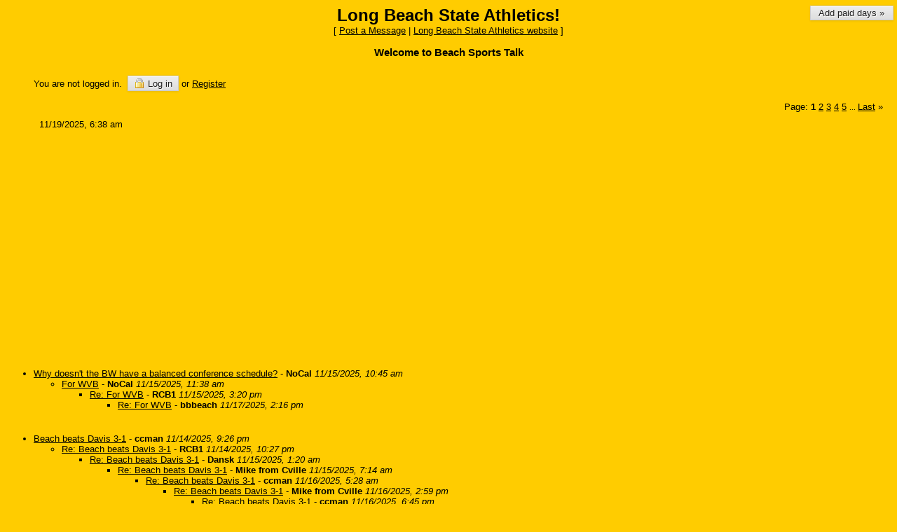

--- FILE ---
content_type: text/html
request_url: https://members4.boardhost.com/49erSports/index.html?1713074271
body_size: 58670
content:
<!DOCTYPE html>
<html lang="en"><head><title>Long Beach State Athletics!</title>
<meta http-equiv="Content-Type" content="text/html; charset=iso-8859-1" />
<link rel="stylesheet" href="/49erSports/style.css" type="text/css" media="all" /><script src="https://js.boardhost.com/jquery-1.11.3.min.js"></script><link rel="stylesheet" media="all" type="text/css" href="https://js.boardhost.com/jquery-impromptu.min.css"><script src="https://js.boardhost.com/jquery-impromptu.min.js"></script><link rel="stylesheet" href="/tooltipster.css" type="text/css" media="all" /><style>.tooltipster-shadow { border-radius: 5px; box-shadow: 0px 0px 14px rgba(0,0,0,0.3); color: #2c2c2c; background: #ffcc00;} .tooltipster-shadow .tooltipster-content { padding: 0px 0px; }</style><script type="text/javascript" language="javascript" src="https://js.boardhost.com/jquery.tooltipster.min.js"></script>
<script type="text/javascript" language="javascript" src="https://js.boardhost.com/quicktags.js"></script><script>$(document).ready(function() { $('.tooltip').tooltipster({ contentAsHTML: true, position:'bottom', offsetY:'-3', offsetX: '40', interactive:true, onlyOne:true, hideOnClick:true, trigger:'click', delay:'100', theme: 'tooltipster-shadow' }); });</script>








<link rel="alternate" type="application/rss+xml" title="Message Board RSS" href="rss">
<script async src="https://fundingchoicesmessages.google.com/i/pub-9639136181134974?ers=1" nonce="2V13zYMQiVlOHw16plSLwA"></script><script nonce="2V13zYMQiVlOHw16plSLwA">(function() {function signalGooglefcPresent() {if (!window.frames['googlefcPresent']) {if (document.body) {const iframe = document.createElement('iframe'); iframe.style = 'width: 0; height: 0; border: none; z-index: -1000; left: -1000px; top: -1000px;'; iframe.style.display = 'none'; iframe.name = 'googlefcPresent'; document.body.appendChild(iframe);} else {setTimeout(signalGooglefcPresent, 0);}}}signalGooglefcPresent();})();</script>
</head>
<body bgcolor="#ffcc00" text="#000000" link="#000000" alink="#000066" vlink="#000066" onload="">
<div style="position:absolute;width:99%;" align=right><font face="verdana, arial" size="-2" color="#000000"><a href="https://tools.boardhost.com/subscriptions/board-payment.cgi?2500&amp;49erSports" target=_top><button onclick="window.location.href='https://tools.boardhost.com/subscriptions/board-payment.cgi?2500&amp;49erSports'" formtarget=_top>&nbsp;Add paid days &raquo;&nbsp;</button></a></font></div>
<font face="verdana, arial" size="2">
<b><center><font face="verdana, arial" color="000000" size="5">Long Beach State Athletics!</font></b><br>
<font face="verdana, arial" size="2">[ <a href="#post_message" role="button">Post a Message</a> | <a href="http://www.longbeachstate.com/">Long Beach State Athletics website</a> ]</center>
<p>
<center> </h1><h3>Welcome to Beach Sports Talk</h3>
</center>
</center></center></center></center>

<table border="0" cellpadding=0 cellspacing=0 width=100% role="presentation"><tr><td><font face="verdana, arial" size="2" color="#000000">
<table border=0 cellpadding=5 cellspacing=0 width=90% id=logininfo style="padding-top:5px;margin-left:35px;"><tr><td align=left><font face="verdana, arial" size="2" color="#000000">
You are not logged in.&nbsp;&nbsp;<a href="https://secure.boardhost.com/mb/login/49erSports"><button style=""><img src=https://images.boardhost.com/icon_padlock2.gif align=absbottom style="margin-right:4px;">Log in</button></a> or <a href="https://secure.boardhost.com/mb/login/49erSports?register"><font color="#000000"><u>Register</u></font></a></center></td></tr></table></td></tr></table><font face="verdana, arial" size="2" color="#000000"><table border=0 cellpadding=0 cellspacing=0 width=100% id=linkstable role="presentation"><tr><td width=40><img src=https://images.boardhost.com/invisible.gif width=40 height=1></td><td align=right width=100% valign=bottom><font face="verdana, arial" size="2" color="#000000"><table border=0 cellspacing=0 cellpadding=0 style="margin-top:10px;" role="presentation"><tr><td valign=bottom><font face="verdana, arial" size="2" color="#000000">Page:&nbsp;</font></td><td><nobr><font face="verdana, arial" size="2" color="#000000"><b>1</b> <a href="index-2.html"><font color="#000000"><u>2</u></font></a> <a href="index-3.html"><font color="#000000"><u>3</u></font></a> <a href="index-4.html"><font color="#000000"><u>4</u></font></a> <a href="index-5.html"><font color="#000000"><u>5</u></font></a> <font size=-2> ... </font><a href="index-11.html"><font color="#000000"><u>Last</u></font></a> <a href="index-2.html" style="text-decoration:none;" title="Next Page"><font color="#000000">&raquo;</font></a> &nbsp;&nbsp;</nobr></td></tr></table></font></td></tr></table>

<ul style="margin-top:0px;">
<table border=0 cellpadding=0 cellspacing=0 width=100% style="margin-bottom:5px;margin-top:10px;" role="presentation"><tr></tr><tr><td><nobr><font face="verdana, arial" size="2" color="#000000">&nbsp; 11/19/2025, 6:38 am&nbsp;&nbsp;</font></nobr></td></tr></table><table border=0 cellpadding=0 cellspacing=0 width=100%><tr><td><font face="verdana, arial" size="2" color="#000000" role="presentation"><br><table border=0 cellpadding=0 width=100% style="margin-top:1px;margin-bottom:3px;" role="presentation"><tr><td>
<script async src="//pagead2.googlesyndication.com/pagead/js/adsbygoogle.js"></script>
<!-- bh_index_new -->
<ins class="adsbygoogle"
     style="display:block"
     data-ad-client="ca-pub-9639136181134974"
     data-ad-slot="6431410780"
     data-ad-format="auto"></ins>
<script>
(adsbygoogle = window.adsbygoogle || []).push({});
</script>
</td></tr></table>
<br><a name="t_1763232314" style="margin:5px;"><img src=https://images.boardhost.com/invisible.gif height=15></a><br><li><a href="msg/1763232314.html" name="1763232314">Why doesn't the BW have a balanced conference schedule?</a> - <b>NoCal</b> <i>11/15/2025, 10:45 am</i><ul>
<li><a href="msg/1763235509.html">For WVB</a> - <b>NoCal</b> <i>11/15/2025, 11:38 am</i><ul>
<li><a href="msg/1763248812.html">Re: For WVB</a> - <b>RCB1</b> <i>11/15/2025, 3:20 pm</i><ul>
<li><a href="msg/1763417783.html">Re: For WVB</a> - <b>bbbeach</b> <i>11/17/2025, 2:16 pm</i><ul>
</ul>
</ul>
</ul>
</ul>
<br><a name="t_1763184415" style="margin:5px;"><img src=https://images.boardhost.com/invisible.gif height=15></a><br><li><a href="msg/1763184415.html" name="1763184415">Beach beats Davis 3-1</a> - <b>ccman</b> <i>11/14/2025, 9:26 pm</i><ul>
<li><a href="msg/1763188034.html">Re: Beach beats Davis 3-1</a> - <b>RCB1</b> <i>11/14/2025, 10:27 pm</i><ul>
<li><a href="msg/1763198435.html">Re: Beach beats Davis 3-1</a> - <b>Dansk</b> <i>11/15/2025, 1:20 am</i><ul>
<li><a href="msg/1763219646.html">Re: Beach beats Davis 3-1</a> - <b>Mike from Cville</b> <i>11/15/2025, 7:14 am</i><ul>
<li><a href="msg/1763299736.html">Re: Beach beats Davis 3-1</a> - <b>ccman</b> <i>11/16/2025, 5:28 am</i><ul>
<li><a href="msg/1763333963.html">Re: Beach beats Davis 3-1</a> - <b>Mike from Cville</b> <i>11/16/2025, 2:59 pm</i><ul>
<li><a href="msg/1763347541.html">Re: Beach beats Davis 3-1</a> - <b>ccman</b> <i>11/16/2025, 6:45 pm</i><ul>
</ul>
</ul>
</ul>
</ul>
</ul>
</ul>
</ul>
<br><a name="t_1763163816" style="margin:5px;"><img src=https://images.boardhost.com/invisible.gif height=15></a><br><li><a href="msg/1763163816.html" name="1763163816">Leaking roof again...</a> - <b>NoCal</b> <i>11/14/2025, 3:43 pm</i><ul>
<li><a href="msg/1763171440.html">Re: Leaking roof again...</a> - <b>ccman</b> <i>11/14/2025, 5:50 pm</i><ul>
<li><a href="msg/1763229858.html">Re: Leaking roof again...</a> - <b>NoCal</b> <i>11/15/2025, 10:04 am</i><ul>
<li><a href="msg/1763231724.html">Re: Leaking roof again...</a> - <b>bbbeach</b> <i>11/15/2025, 10:35 am</i><ul>
<li><a href="msg/1763232365.html">Re: Leaking roof again...</a> - <b>NoCal</b> <i>11/15/2025, 10:46 am</i><ul>
<li><a href="msg/1763248875.html">Re: Leaking roof again...</a> - <b>RCB1</b> <i>11/15/2025, 3:21 pm</i><ul>
</ul>
</ul>
</ul>
</ul>
</ul>
</ul>
<br><a name="t_1763104634" style="margin:5px;"><img src=https://images.boardhost.com/invisible.gif height=15></a><br><li><a href="msg/1763104634.html" name="1763104634">WVB Sweeps Riverside</a> - <b>Dansk</b> <i>11/13/2025, 11:17 pm</i><ul>
<li><a href="msg/1763142787.html">Re: WVB Sweeps Riverside</a> - <b>RCB1</b> <i>11/14/2025, 9:53 am</i><ul>
</ul>
</ul>
<br><a name="t_1763063174" style="margin:5px;"><img src=https://images.boardhost.com/invisible.gif height=15></a><br><li><a href="msg/1763063174.html" name="1763063174">National Signing Day has started</a> - <b>NoCal</b> <i>11/13/2025, 11:46 am</i><ul>
</ul>
<br><a name="t_1763009474" style="margin:5px;"><img src=https://images.boardhost.com/invisible.gif height=15></a><br><li><a href="msg/1763009474.html" name="1763009474">MBB  - yikes!</a> - <b>ccman</b> <i>11/12/2025, 8:51 pm</i><ul>
<li><a href="msg/1763010187.html">Re: MBB  - yikes!</a> - <b>NinerDave</b> <i>11/12/2025, 9:03 pm</i><ul>
<li><a href="msg/1763010945.html">Re: MBB  - yikes!</a> - <b>ccman</b> <i>11/12/2025, 9:15 pm</i><ul>
</ul>
</ul>
</ul>
<br><a name="t_1763001436" style="margin:5px;"><img src=https://images.boardhost.com/invisible.gif height=15></a><br><li><a href="msg/1763001436.html" name="1763001436">Watching WBB game right now</a> - <b>BMV</b> <i>11/12/2025, 6:37 pm</i><ul>
<li><a href="msg/1763002151.html">Re: Watching WBB game right now</a> - <b>BMV</b> <i>11/12/2025, 6:49 pm</i><ul>
</ul>
<li><a href="msg/1763006151.html">Re: Watching WBB game right now- it ain’t good!</a> - <b>BMV</b> <i>11/12/2025, 7:55 pm</i><ul>
<li><a href="msg/1763006656.html">Re: Watching WBB game right now- it ain’t good!</a> - <b>NoCal</b> <i>11/12/2025, 8:04 pm</i><ul>
<li><a href="msg/1763007185.html">Re: Watching WBB game right now- it ain’t good!</a> - <b>BMV</b> <i>11/12/2025, 8:13 pm</i><ul>
</ul>
</ul>
</ul>
</ul>
<br><a name="t_1762887473" style="margin:5px;"><img src=https://images.boardhost.com/invisible.gif height=15></a><br><li><a href="msg/1762887473.html" name="1762887473">Prediction for Wednesday's MBB Game against UOP</a> - <b>NoCal</b> <i>11/11/2025, 10:57 am</i><ul>
<li><a href="msg/1762962768.html">Re: Prediction for Wednesday's MBB Game against UOP</a> - <b>ccman</b> <i>11/12/2025, 7:52 am</i><ul>
</ul>
</ul>
<br><a name="t_1762746423" style="margin:5px;"><img src=https://images.boardhost.com/invisible.gif height=15></a><br><li><a href="msg/1762746423.html" name="1762746423">Beach VBs Hagenah and Gementera win fall NC!</a> - <b>ccman</b> <i>11/9/2025, 7:47 pm</i><ul>
<li><a href="msg/1762791328.html">Re: Beach VBs Hagenah and Gementera win fall NC!</a> - <b>BigFire</b> <i>11/10/2025, 8:15 am</i><ul>
<li><a href="msg/1762806580.html">Re: Beach VBs Hagenah and Gementera win fall NC!</a> - <b>RCB1</b> <i>11/10/2025, 12:29 pm</i><ul>
<li><a href="msg/1762809609.html">Re: Beach VBs Hagenah and Gementera win fall NC!</a> - <b>beachster</b> <i>11/10/2025, 1:20 pm</i><ul>
</ul>
</ul>
</ul>
</ul>
<br><a name="t_1762721014" style="margin:5px;"><img src=https://images.boardhost.com/invisible.gif height=15></a><br><li><a href="msg/1762721014.html" name="1762721014">WBB might be historically bad</a> - <b>NoCal</b> <i>11/9/2025, 12:43 pm</i><ul>
<li><a href="msg/1762726893.html">Re: WBB might be historically bad</a> - <b>BeachShark</b> <i>11/9/2025, 2:21 pm</i><ul>
<li><a href="msg/1762729817.html">Re: WBB might be historically bad</a> - <b>alexi</b> <i>11/9/2025, 3:10 pm</i><ul>
<li><a href="msg/1762731475.html">Re: WBB might be historically bad</a> - <b>RCB1</b> <i>11/9/2025, 3:37 pm</i><ul>
</ul>
</ul>
</ul>
<li><a href="msg/1762763343.html">Re: WBB might be historically bad</a> - <b>BMV</b> <i>11/10/2025, 12:29 am</i><ul>
</ul>
</ul>
<br><a name="t_1762703300" style="margin:5px;"><img src=https://images.boardhost.com/invisible.gif height=15></a><br><li><a href="msg/1762703300.html" name="1762703300">WVB drops road trip</a> - <b>ccman</b> <i>11/9/2025, 7:48 am</i><ul>
<li><a href="msg/1762715552.html">Re: WVB drops road trip</a> - <b>RCB1</b> <i>11/9/2025, 11:12 am</i><ul>
<li><a href="msg/1762727696.html">Re: WVB drops road trip</a> - <b>alexi</b> <i>11/9/2025, 2:34 pm</i><ul>
</ul>
</ul>
</ul>
<br><a name="t_1762642242" style="margin:5px;"><img src=https://images.boardhost.com/invisible.gif height=15></a><br><li><a href="msg/1762642242.html" name="1762642242">Women &amp; Mens hoops horrible right now!</a> - <b>BMV</b> <i>11/8/2025, 2:50 pm</i><ul>
<li><a href="msg/1762642710.html">MBB - wow</a> - <b>ccman</b> <i>11/8/2025, 2:58 pm</i><ul>
<li><a href="msg/1762644964.html">Re: MBB - wow</a> - <b>BMV</b> <i>11/8/2025, 3:36 pm</i><ul>
<li><a href="msg/1762646930.html">Re: MBB - wow</a> - <b>ccman</b> <i>11/8/2025, 4:08 pm</i><ul>
<li><a href="msg/1762673221.html">Re MBB we've only just begun</a> - <b>alexi</b> <i>11/8/2025, 11:27 pm</i><ul>
<li><a href="msg/1762702023.html">Re: Re MBB we've only just begun</a> - <b>ccman</b> <i>11/9/2025, 7:27 am</i><ul>
<li><a href="msg/1762719534.html">Re: Re MBB we've only just begun</a> - <b>bbbeach</b> <i>11/9/2025, 12:18 pm</i><ul>
</ul>
</ul>
<li><a href="msg/1762727577.html">Re: Re MBB we've only just begun</a> - <b>BeachShark</b> <i>11/9/2025, 2:32 pm</i><ul>
</ul>
<li><a href="msg/1762763583.html">Re: Re MBB we've only just begun</a> - <b>BMV</b> <i>11/10/2025, 12:33 am</i><ul>
</ul>
</ul>
</ul>
</ul>
</ul>
</ul>
<br><a name="t_1762618560" style="margin:5px;"><img src=https://images.boardhost.com/invisible.gif height=15></a><br><li><a href="msg/1762618560.html" name="1762618560">MBB - 6.5 Pt underdogs to Fresno</a> - <b>NoCal</b> <i>11/8/2025, 8:16 am</i><ul>
<li><a href="msg/1762618997.html">Re: MBB - 6.5 Pt underdogs to Fresno</a> - <b>ccman</b> <i>11/8/2025, 8:23 am</i><ul>
<li><a href="msg/1762640202.html">1st possesion of game, a beyond the perimeter close telegraphed TO</a> - <b>ccman</b> <i>11/8/2025, 2:16 pm</i><ul>
</ul>
</ul>
<li><a href="msg/1762651996.html">Wow, my prediction was so close</a> - <b>NoCal</b> <i>11/8/2025, 5:33 pm</i><ul>
<li><a href="msg/1762655594.html">lol</a> - <b>ccman</b> <i>11/8/2025, 6:33 pm</i><ul>
</ul>
</ul>
</ul>
<br><a name="t_1762578982" style="margin:5px;"><img src=https://images.boardhost.com/invisible.gif height=15></a><br><li><a href="msg/1762578982.html" name="1762578982">Cal Baptist who beat USC Upsate who beat Fresno, is waxing Irvine </a> - <b>ccman</b> <i>11/7/2025, 9:16 pm</i><ul>
</ul>
<br><a name="t_1762575453" style="margin:5px;"><img src=https://images.boardhost.com/invisible.gif height=15></a><br><li><a href="msg/1762575453.html" name="1762575453">WVB brutalized by Poly</a> - <b>ccman</b> <i>11/7/2025, 8:17 pm</i><ul>
<li><a href="msg/1762576190.html">WVB why??</a> - <b>alexi</b> <i>11/7/2025, 8:29 pm</i><ul>
<li><a href="msg/1762577365.html">Re: WVB why??</a> - <b>ccman</b> <i>11/7/2025, 8:49 pm</i><ul>
</ul>
</ul>
</ul>
<br><a name="t_1762560396" style="margin:5px;"><img src=https://images.boardhost.com/invisible.gif height=15></a><br><li><a href="msg/1762560396.html" name="1762560396">Fresno State update, Bulldogs lost to USC Tuesday by one point</a> - <b>ccman</b> <i>11/7/2025, 4:06 pm</i><ul>
<li><a href="msg/1762560498.html">Re: Fresno State update, Bulldogs lost to USC Tuesday by one point</a> - <b>ccman</b> <i>11/7/2025, 4:08 pm</i><ul>
</ul>
<li><a href="msg/1762563904.html">Re: Fresno State update, Bulldogs lost to USC Tuesday by one point</a> - <b>NinerDave</b> <i>11/7/2025, 5:05 pm</i><ul>
</ul>
</ul>
<br><a name="t_1762499120" style="margin:5px;"><img src=https://images.boardhost.com/invisible.gif height=15></a><br><li><a href="msg/1762499120.html" name="1762499120">Corporate Sponsorship for Pyramid naming rights</a> - <b>NoCal</b> <i>11/6/2025, 11:05 pm</i><ul>
<li><a href="msg/1762526137.html">Re: Corporate Sponsorship for Pyramid naming rights</a> - <b>ccman</b> <i>11/7/2025, 6:35 am</i><ul>
<li><a href="msg/1762526462.html">12 year,  $8.5 mil</a> - <b>ccman</b> <i>11/7/2025, 6:41 am</i><ul>
<li><a href="msg/1762531407.html">Re: 12 year,  $8.5 mil</a> - <b>Beachfan19</b> <i>11/7/2025, 8:03 am</i><ul>
<li><a href="msg/1762531561.html">Re: 12 year,  $8.5 mil</a> - <b>RCB1</b> <i>11/7/2025, 8:06 am</i><ul>
<li><a href="msg/1762533394.html">Re: 12 year,  $8.5 mil</a> - <b>ccman</b> <i>11/7/2025, 8:36 am</i><ul>
</ul>
</ul>
</ul>
</ul>
</ul>
<li><a href="msg/1762533283.html">other naming rights</a> - <b>ccman</b> <i>11/7/2025, 8:34 am</i><ul>
<li><a href="msg/1762541336.html">Re: other naming rights</a> - <b>BigFire</b> <i>11/7/2025, 10:48 am</i><ul>
<li><a href="msg/1762541954.html">Re: other naming rights</a> - <b>ccman</b> <i>11/7/2025, 10:59 am</i><ul>
</ul>
</ul>
</ul>
</ul>
<br><a name="t_1762454462" style="margin:5px;"><img src=https://images.boardhost.com/invisible.gif height=15></a><br><li><a href="msg/1762454462.html" name="1762454462">562 on MBB</a> - <b>ccman</b> <i>11/6/2025, 10:41 am</i><ul>
</ul>
<br><a name="t_1762376639" style="margin:5px;"><img src=https://images.boardhost.com/invisible.gif height=15></a><br><li><a href="msg/1762376639.html" name="1762376639">I want to have hope for this MBB season...but Basketball 101</a> - <b>ccman</b> <i>11/5/2025, 1:03 pm</i><ul>
<li><a href="msg/1762404184.html">Re: I want to have hope for this MBB season...but Basketball 101</a> - <b>NinerDave</b> <i>11/5/2025, 8:43 pm</i><ul>
<li><a href="msg/1762469961.html">Re: I want to have hope for this MBB season...but Basketball 101</a> - <b>RCB1</b> <i>11/6/2025, 2:59 pm</i><ul>
<li><a href="msg/1762531495.html">Re: I want to have hope for this MBB season...but Basketball 101</a> - <b>Beachfan19</b> <i>11/7/2025, 8:04 am</i><ul>
</ul>
</ul>
</ul>
</ul>
<br><a name="t_1762376638" style="margin:5px;"><img src=https://images.boardhost.com/invisible.gif height=15></a><br><li><a href="msg/1762376638.html" name="1762376638">I want to have hope for this MBB season...but Basketball 101</a> - <b>ccman</b> <i>11/5/2025, 1:03 pm</i><ul>
</ul>
<br><a name="t_1762374273" style="margin:5px;"><img src=https://images.boardhost.com/invisible.gif height=15></a><br><li><a href="msg/1762374273.html" name="1762374273">MBB - Spring Recruiting didn't make sense</a> - <b>NoCal</b> <i>11/5/2025, 12:24 pm</i><ul>
</ul>
<br><a name="t_1762315937" style="margin:5px;"><img src=https://images.boardhost.com/invisible.gif height=15></a><br><li><a href="msg/1762315937.html" name="1762315937">14 turnovers, yikes</a> - <b>ccman</b> <i>11/4/2025, 8:12 pm</i><ul>
<li><a href="msg/1762316542.html">Re: 14 turnovers, yikes</a> - <b>ccman</b> <i>11/4/2025, 8:22 pm</i><ul>
<li><a href="msg/1762317049.html">Re: 14 turnovers, yikes</a> - <b>NinerDave</b> <i>11/4/2025, 8:30 pm</i><ul>
</ul>
</ul>
</ul>
<br><a name="t_1762243162" style="margin:5px;"><img src=https://images.boardhost.com/invisible.gif height=15></a><br><li><a href="msg/1762243162.html" name="1762243162">Anyone see the UCLA vs Dan Monson game?</a> - <b>NoCal</b> <i>11/3/2025, 11:59 pm</i><ul>
<li><a href="msg/1762277840.html">Re: Anyone see the UCLA vs Dan Monson game?</a> - <b>BigFire</b> <i>11/4/2025, 9:37 am</i><ul>
<li><a href="msg/1762443008.html">Re: Anyone see the UCLA vs Dan Monson game?</a> - <b>BeachShark</b> <i>11/6/2025, 7:30 am</i><ul>
</ul>
</ul>
</ul>
<br><a name="t_1762185319" style="margin:5px;"><img src=https://images.boardhost.com/invisible.gif height=15></a><br><li><a href="msg/1762185319.html" name="1762185319">MBB - Prediction for Tuesday's opener against SDSU</a> - <b>NoCal</b> <i>11/3/2025, 7:55 am</i><ul>
<li><a href="msg/1762193528.html">Re: MBB - Prediction for Tuesday's opener against SDSU</a> - <b>ccman</b> <i>11/3/2025, 10:12 am</i><ul>
<li><a href="msg/1762284669.html">Re: MBB - Prediction for Tuesday's opener against SDSU</a> - <b>BeachShark</b> <i>11/4/2025, 11:31 am</i><ul>
<li><a href="msg/1762286056.html">Re: MBB - Prediction for Tuesday's opener against SDSU</a> - <b>ccman</b> <i>11/4/2025, 11:54 am</i><ul>
<li><a href="msg/1762286352.html">Mountain West link</a> - <b>ccman</b> <i>11/4/2025, 11:59 am</i><ul>
</ul>
</ul>
</ul>
</ul>
<li><a href="msg/1762319325.html">Pat myself on the back...</a> - <b>NoCal</b> <i>11/4/2025, 9:08 pm</i><ul>
<li><a href="msg/1762320866.html">well i guess I get a pat on the back as well, loll</a> - <b>ccman</b> <i>11/4/2025, 9:34 pm</i><ul>
</ul>
</ul>
</ul>
<br><a name="t_1762103928" style="margin:5px;"><img src=https://images.boardhost.com/invisible.gif height=15></a><br><li><a href="msg/1762103928.html" name="1762103928">MBB - Fresno State the real examination</a> - <b>ccman</b> <i>11/2/2025, 9:18 am</i><ul>
<li><a href="msg/1762454084.html">Fresno State lost to SCU  on Wednesday...</a> - <b>NoCal</b> <i>11/6/2025, 10:34 am</i><ul>
</ul>
</ul>
<br><img src=https://images.boardhost.com/invisible.gif height=3><br><table border=0 cellpadding=0 width=100% style="margin-top:1px;margin-bottom:3px;" role="presentation"><tr><td>
<script async src="//pagead2.googlesyndication.com/pagead/js/adsbygoogle.js"></script>
<!-- bh_index_new -->
<ins class="adsbygoogle"
     style="display:block"
     data-ad-client="ca-pub-9639136181134974"
     data-ad-slot="6431410780"
     data-ad-format="auto"></ins>
<script>
(adsbygoogle = window.adsbygoogle || []).push({});
</script>
</td></tr></table>
<br><a name="t_1762099880" style="margin:5px;"><img src=https://images.boardhost.com/invisible.gif height=15></a><br><li><a href="msg/1762099880.html" name="1762099880">MVB - loaded...but.....Skylar Varga on the clock..</a> - <b>ccman</b> <i>11/2/2025, 8:11 am</i><ul>
<li><a href="msg/1762111381.html">Re: MVB - loaded...but.....Skylar Varga on the clock..</a> - <b>NoCal</b> <i>11/2/2025, 11:23 am</i><ul>
<li><a href="msg/1762114446.html">Re: MVB - loaded...but.....Skylar Varga on the clock..</a> - <b>ccman</b> <i>11/2/2025, 12:14 pm</i><ul>
</ul>
</ul>
</ul>
<br><a name="t_1762061561" style="margin:5px;"><img src=https://images.boardhost.com/invisible.gif height=15></a><br><li><a href="msg/1762061561.html" name="1762061561">WVB Sweeps UCI</a> - <b>Dansk</b> <i>11/1/2025, 10:32 pm</i><ul>
<li><a href="msg/1762068982.html">Re: WVB Sweeps UCI</a> - <b>NoCal</b> <i>11/2/2025, 12:36 am</i><ul>
<li><a href="msg/1762097562.html">Re: WVB Sweeps UCI</a> - <b>ccman</b> <i>11/2/2025, 7:32 am</i><ul>
<li><a href="msg/1762098586.html">Re: WVB Sweeps UCI</a> - <b>Dansk</b> <i>11/2/2025, 7:49 am</i><ul>
<li><a href="msg/1762099439.html">Re: WVB Sweeps UCI</a> - <b>ccman</b> <i>11/2/2025, 8:03 am</i><ul>
<li><a href="msg/1762103601.html">Re: WVB Sweeps UCI</a> - <b>RCB1</b> <i>11/2/2025, 9:13 am</i><ul>
</ul>
</ul>
</ul>
</ul>
</ul>
</ul>
<br><a name="t_1762041525" style="margin:5px;"><img src=https://images.boardhost.com/invisible.gif height=15></a><br><li><a href="msg/1762041525.html" name="1762041525">WBB lose to Point Loma too</a> - <b>NoCal</b> <i>11/1/2025, 4:58 pm</i><ul>
<li><a href="msg/1762103832.html">Re: WBB lose to Point Loma too</a> - <b>RCB1</b> <i>11/2/2025, 9:17 am</i><ul>
<li><a href="msg/1762112256.html">Re: WBB lose to Point Loma too</a> - <b>alexi</b> <i>11/2/2025, 11:37 am</i><ul>
</ul>
</ul>
</ul>
<br><a name="t_1761961035" style="margin:5px;"><img src=https://images.boardhost.com/invisible.gif height=15></a><br><li><a href="msg/1761961035.html" name="1761961035">Big West LBSU Previews - MBB and WBB</a> - <b>NoCal</b> <i>10/31/2025, 6:37 pm</i><ul>
</ul>
<br><a name="t_1761933902" style="margin:5px;"><img src=https://images.boardhost.com/invisible.gif height=15></a><br><li><a href="msg/1761933902.html" name="1761933902">WCC expanding again</a> - <b>NoCal</b> <i>10/31/2025, 11:05 am</i><ul>
<li><a href="msg/1761934829.html">Re: WCC expanding again</a> - <b>NoCal</b> <i>10/31/2025, 11:20 am</i><ul>
<li><a href="msg/1761936804.html">Re: WCC expanding again</a> - <b>RCB1</b> <i>10/31/2025, 11:53 am</i><ul>
</ul>
</ul>
</ul>
<br><a name="t_1761927399" style="margin:5px;"><img src=https://images.boardhost.com/invisible.gif height=15></a><br><li><a href="msg/1761927399.html" name="1761927399">WBB - Injury news</a> - <b>NoCal</b> <i>10/31/2025, 9:16 am</i><ul>
</ul>
<br><a name="t_1761924392" style="margin:5px;"><img src=https://images.boardhost.com/invisible.gif height=15></a><br><li><a href="msg/1761924392.html" name="1761924392">Congrats to North</a> - <b>alexi</b> <i>10/31/2025, 8:26 am</i><ul>
<li><a href="msg/1761927481.html">Re: Congrats to North</a> - <b>NoCal</b> <i>10/31/2025, 9:18 am</i><ul>
</ul>
</ul>
<br><a name="t_1761635509" style="margin:5px;"><img src=https://images.boardhost.com/invisible.gif height=15></a><br><li><a href="msg/1761635509.html" name="1761635509">I stand corrected, lol</a> - <b>ccman</b> <i>10/28/2025, 12:11 am</i><ul>
</ul>
<br><a name="t_1761631906" style="margin:5px;"><img src=https://images.boardhost.com/invisible.gif height=15></a><br><li><a href="msg/1761631906.html" name="1761631906">Dodger Stadium turns in to the old Blair field lol</a> - <b>ccman</b> <i>10/27/2025, 11:11 pm</i><ul>
</ul>
<br><a name="t_1761530819" style="margin:5px;"><img src=https://images.boardhost.com/invisible.gif height=15></a><br><li><a href="msg/1761530819.html" name="1761530819">apropro.   women's soccer season over with a Beach score...</a> - <b>ccman</b> <i>10/26/2025, 7:06 pm</i><ul>
<li><a href="msg/1761612267.html">Re: apropro.   women's soccer season over with a Beach score...</a> - <b>RCB1</b> <i>10/27/2025, 5:44 pm</i><ul>
<li><a href="msg/1761617713.html">Re: apropro.   women's soccer season over with a Beach score...</a> - <b>alexi</b> <i>10/27/2025, 7:15 pm</i><ul>
<li><a href="msg/1761618690.html">Re: apropro.   women's soccer season over with a Beach score...</a> - <b>ccman</b> <i>10/27/2025, 7:31 pm</i><ul>
</ul>
<li><a href="msg/1761620389.html">Re: apropro.   women's soccer season over with a Beach score...</a> - <b>RCB1</b> <i>10/27/2025, 7:59 pm</i><ul>
<li><a href="msg/1761623755.html">Re: apropro.   women's soccer season over with a Beach score...</a> - <b>alexi</b> <i>10/27/2025, 8:55 pm</i><ul>
</ul>
<li><a href="msg/1761658331.html">Re: apropro.   women's soccer season over with a Beach score...</a> - <b>Beachfan19</b> <i>10/28/2025, 6:32 am</i><ul>
</ul>
</ul>
</ul>
</ul>
</ul>
<br><a name="t_1761452650" style="margin:5px;"><img src=https://images.boardhost.com/invisible.gif height=15></a><br><li><a href="msg/1761452650.html" name="1761452650">WVB need a reverse sweep to beat Bakersfield</a> - <b>NoCal</b> <i>10/25/2025, 9:24 pm</i><ul>
<li><a href="msg/1761453027.html">Re: WVB need a reverse sweep to beat Bakersfield</a> - <b>ccman</b> <i>10/25/2025, 9:30 pm</i><ul>
</ul>
</ul>
<br><a name="t_1761328647" style="margin:5px;"><img src=https://images.boardhost.com/invisible.gif height=15></a><br><li><a href="msg/1761328647.html" name="1761328647">Knipe HOF article</a> - <b>ccman</b> <i>10/24/2025, 10:57 am</i><ul>
</ul>
<br><a name="t_1761317268" style="margin:5px;"><img src=https://images.boardhost.com/invisible.gif height=15></a><br><li><a href="msg/1761317268.html" name="1761317268">WVB lose on the road at CSUN</a> - <b>NoCal</b> <i>10/24/2025, 7:47 am</i><ul>
<li><a href="msg/1761327797.html">Re: WVB lose on the road at CSUN</a> - <b>ccman</b> <i>10/24/2025, 10:43 am</i><ul>
</ul>
</ul>
<br><a name="t_1761235436" style="margin:5px;"><img src=https://images.boardhost.com/invisible.gif height=15></a><br><li><a href="msg/1761235436.html" name="1761235436">M</a> - <b>NoCal</b> <i>10/23/2025, 9:03 am</i><ul>
<li><a href="msg/1761235517.html">MBB Decent interview with Coach Santos and Coach Scott</a> - <b>NoCal</b> <i>10/23/2025, 9:05 am</i><ul>
</ul>
</ul>
<br><a name="t_1761166611" style="margin:5px;"><img src=https://images.boardhost.com/invisible.gif height=15></a><br><li><a href="msg/1761166611.html" name="1761166611">MVB Schedule out.   Major event this year at the Honda Center</a> - <b>ccman</b> <i>10/22/2025, 1:56 pm</i><ul>
<li><a href="msg/1761168952.html">Players to get payed for  the tourney.. USC, UCLA, Beach, Hawaii</a> - <b>ccman</b> <i>10/22/2025, 2:35 pm</i><ul>
<li><a href="msg/1761179076.html">paid</a> - <b>ccman</b> <i>10/22/2025, 5:24 pm</i><ul>
<li><a href="msg/1761234393.html">Re: paid</a> - <b>NoCal</b> <i>10/23/2025, 8:46 am</i><ul>
<li><a href="msg/1761239124.html">Re: paid</a> - <b>ccman</b> <i>10/23/2025, 10:05 am</i><ul>
</ul>
<li><a href="msg/1761239141.html">Re: paid</a> - <b>ccman</b> <i>10/23/2025, 10:05 am</i><ul>
</ul>
</ul>
</ul>
</ul>
</ul>
<br><a name="t_1760885975" style="margin:5px;"><img src=https://images.boardhost.com/invisible.gif height=15></a><br><li><a href="msg/1760885975.html" name="1760885975">MBB - Temper your expectations</a> - <b>NoCal</b> <i>10/19/2025, 7:59 am</i><ul>
<li><a href="msg/1760887471.html">Re: MBB - Temper your expectations</a> - <b>ccman</b> <i>10/19/2025, 8:24 am</i><ul>
<li><a href="msg/1760888150.html">Re: MBB - Temper your expectations</a> - <b>NoCal</b> <i>10/19/2025, 8:35 am</i><ul>
<li><a href="msg/1760889801.html">Re: MBB - Temper your expectations</a> - <b>ccman</b> <i>10/19/2025, 9:03 am</i><ul>
<li><a href="msg/1761158828.html">Re: MBB - Temper your expectations</a> - <b>BeachFAN</b> <i>10/22/2025, 11:47 am</i><ul>
<li><a href="msg/1761159119.html">Re: MBB - Temper your expectations</a> - <b>ccman</b> <i>10/22/2025, 11:51 am</i><ul>
</ul>
</ul>
</ul>
</ul>
</ul>
</ul>
<br><a name="t_1760804798" style="margin:5px;"><img src=https://images.boardhost.com/invisible.gif height=15></a><br><li><a href="msg/1760804798.html" name="1760804798">MBB opponents projections </a> - <b>ccman</b> <i>10/18/2025, 9:26 am</i><ul>
</ul>
<br><a name="t_1760740171" style="margin:5px;"><img src=https://images.boardhost.com/invisible.gif height=15></a><br><li><a href="msg/1760740171.html" name="1760740171">WVB versus Hawaii.  on ESPNU</a> - <b>ccman</b> <i>10/17/2025, 3:29 pm</i><ul>
<li><a href="msg/1760756210.html">Beach sweep Hawaii</a> - <b>ccman</b> <i>10/17/2025, 7:56 pm</i><ul>
<li><a href="msg/1760763583.html">Re: Beach sweep Hawaii</a> - <b>Dansk</b> <i>10/17/2025, 9:59 pm</i><ul>
<li><a href="msg/1760801923.html">Re: Beach sweep Hawaii</a> - <b>ccman</b> <i>10/18/2025, 8:38 am</i><ul>
</ul>
</ul>
</ul>
</ul>
<br><a name="t_1760734848" style="margin:5px;"><img src=https://images.boardhost.com/invisible.gif height=15></a><br><li><a href="msg/1760734848.html" name="1760734848">WBB predicted to finish 8th in the Big West</a> - <b>NoCal</b> <i>10/17/2025, 2:00 pm</i><ul>
</ul>
<br><a name="t_1760675029" style="margin:5px;"><img src=https://images.boardhost.com/invisible.gif height=15></a><br><li><a href="msg/1760675029.html" name="1760675029">WVB charles dickens Win!  was the best of VB, the worst of VB, &amp;...the Best of VB lol</a> - <b>ccman</b> <i>10/16/2025, 9:23 pm</i><ul>
<li><a href="msg/1760679758.html">Re: WVB charles dickens Win!  was the best of VB, the worst of VB, &amp;...the Best of VB lol</a> - <b>RCB1</b> <i>10/16/2025, 10:42 pm</i><ul>
<li><a href="msg/1760711983.html">Re: WVB charles dickens Win!  was the best of VB, the worst of VB, &amp;...the Best of VB lol</a> - <b>ccman</b> <i>10/17/2025, 7:39 am</i><ul>
<li><a href="msg/1760722028.html">Re: WVB charles dickens Win!  was the best of VB, the worst of VB, &amp;...the Best of VB lol</a> - <b>ccman</b> <i>10/17/2025, 10:27 am</i><ul>
</ul>
</ul>
</ul>
</ul>
<br><img src=https://images.boardhost.com/invisible.gif height=3><br><table border=0 cellpadding=0 width=100% style="margin-top:1px;margin-bottom:3px;" role="presentation"><tr><td>
<script async src="//pagead2.googlesyndication.com/pagead/js/adsbygoogle.js"></script>
<!-- bh_index_new -->
<ins class="adsbygoogle"
     style="display:block"
     data-ad-client="ca-pub-9639136181134974"
     data-ad-slot="6431410780"
     data-ad-format="auto"></ins>
<script>
(adsbygoogle = window.adsbygoogle || []).push({});
</script>
</td></tr></table>
<br><a name="t_1760303887" style="margin:5px;"><img src=https://images.boardhost.com/invisible.gif height=15></a><br><li><a href="msg/1760303887.html" name="1760303887">MBB - Predictions</a> - <b>ccman</b> <i>10/12/2025, 2:18 pm</i><ul>
<li><a href="msg/1760304259.html">Schedule</a> - <b>ccman</b> <i>10/12/2025, 2:24 pm</i><ul>
<li><a href="msg/1760307524.html">am I reading this correctly. FOUR D1 NON CONF HOME Games?</a> - <b>ccman</b> <i>10/12/2025, 3:18 pm</i><ul>
</ul>
</ul>
<li><a href="msg/1760459046.html">Non-conference prediction</a> - <b>NoCal</b> <i>10/14/2025, 9:24 am</i><ul>
<li><a href="msg/1760465466.html">Re: Non-conference prediction</a> - <b>ccman</b> <i>10/14/2025, 11:11 am</i><ul>
<li><a href="msg/1760466271.html">gut feeling projection...</a> - <b>ccman</b> <i>10/14/2025, 11:24 am</i><ul>
</ul>
<li><a href="msg/1760467894.html">Re: Non-conference prediction</a> - <b>NoCal</b> <i>10/14/2025, 11:51 am</i><ul>
</ul>
</ul>
</ul>
</ul>
<br><a name="t_1760291039" style="margin:5px;"><img src=https://images.boardhost.com/invisible.gif height=15></a><br><li><a href="msg/1760291039.html" name="1760291039">Beach VB West Coast Fall Championships -  Beach studs make semis</a> - <b>ccman</b> <i>10/12/2025, 10:43 am</i><ul>
</ul>
<br><a name="t_1760283387" style="margin:5px;"><img src=https://images.boardhost.com/invisible.gif height=15></a><br><li><a href="msg/1760283387.html" name="1760283387">Soccer - it's 'must win' time</a> - <b>ccman</b> <i>10/12/2025, 8:36 am</i><ul>
<li><a href="msg/1760302667.html">1-0 hafltime</a> - <b>ccman</b> <i>10/12/2025, 1:57 pm</i><ul>
</ul>
</ul>
<br><a name="t_1760210585" style="margin:5px;"><img src=https://images.boardhost.com/invisible.gif height=15></a><br><li><a href="msg/1760210585.html" name="1760210585">Beach down 0-2 to Davis</a> - <b>ccman</b> <i>10/11/2025, 12:23 pm</i><ul>
<li><a href="msg/1760211675.html">Beach wins 3rd set</a> - <b>ccman</b> <i>10/11/2025, 12:41 pm</i><ul>
<li><a href="msg/1760213782.html">Davis 3 to 1</a> - <b>ccman</b> <i>10/11/2025, 1:16 pm</i><ul>
</ul>
</ul>
</ul>
<br><a name="t_1760113517" style="margin:5px;"><img src=https://images.boardhost.com/invisible.gif height=15></a><br><li><a href="msg/1760113517.html" name="1760113517">WVB: Saturday LBSU at UCD</a> - <b>RCB1</b> <i>10/10/2025, 9:25 am</i><ul>
<li><a href="msg/1760115236.html">Re: WVB: Saturday LBSU at UCD</a> - <b>ccman</b> <i>10/10/2025, 9:53 am</i><ul>
<li><a href="msg/1760123807.html">Re: WVB: Saturday LBSU at UCD</a> - <b>RCB1</b> <i>10/10/2025, 12:16 pm</i><ul>
</ul>
</ul>
<li><a href="msg/1760115678.html">UC Davis</a> - <b>ccman</b> <i>10/10/2025, 10:01 am</i><ul>
<li><a href="msg/1760123982.html">Re: UC Davis</a> - <b>RCB1</b> <i>10/10/2025, 12:19 pm</i><ul>
</ul>
</ul>
</ul>
<br><a name="t_1760113347" style="margin:5px;"><img src=https://images.boardhost.com/invisible.gif height=15></a><br><li><a href="msg/1760113347.html" name="1760113347">Explaining facts and reality to some (Big Fire ) how the world works </a> - <b>ccman</b> <i>10/10/2025, 9:22 am</i><ul>
<li><a href="msg/1760116120.html">Re: Explaining facts and reality to some (Big Fire ) how the world works </a> - <b>NuthinFiner</b> <i>10/10/2025, 10:08 am</i><ul>
<li><a href="msg/1760117475.html">Re: Explaining facts and reality to some (Big Fire ) how the world works </a> - <b>ccman</b> <i>10/10/2025, 10:31 am</i><ul>
<li><a href="msg/1760119896.html">Re: Explaining facts and reality to some (Big Fire ) how the world works </a> - <b>BigFire</b> <i>10/10/2025, 11:11 am</i><ul>
<li><a href="msg/1760140687.html">Re: Explaining facts and reality to some (Big Fire ) how the world works </a> - <b>ccman</b> <i>10/10/2025, 4:58 pm</i><ul>
</ul>
</ul>
</ul>
</ul>
</ul>
<br><a name="t_1760112520" style="margin:5px;"><img src=https://images.boardhost.com/invisible.gif height=15></a><br><li><a href="msg/1760112520.html" name="1760112520">Explaining facts and reality to some (Big Fire ) how the world works </a> - <b>ccman</b> <i>10/10/2025, 9:08 am</i><ul>
<li><a href="msg/1760133152.html">Re: Explaining facts and reality to some (Big Fire ) how the world works </a> - <b>BigFire</b> <i>10/10/2025, 2:52 pm</i><ul>
<li><a href="msg/1760140645.html">Re: Explaining facts and reality to some (Big Fire ) how the world works </a> - <b>ccman</b> <i>10/10/2025, 4:57 pm</i><ul>
</ul>
</ul>
</ul>
<br><a name="t_1760107467" style="margin:5px;"><img src=https://images.boardhost.com/invisible.gif height=15></a><br><li><a href="msg/1760107467.html" name="1760107467">CSULB in the top 50 Uni's</a> - <b>BigFire</b> <i>10/10/2025, 7:44 am</i><ul>
<li><a href="msg/1760108333.html">Re: CSULB in the top 50 Uni's</a> - <b>ccman</b> <i>10/10/2025, 7:58 am</i><ul>
<li><a href="msg/1760109389.html">Re: CSULB in the top 50 Uni's</a> - <b>BigFire</b> <i>10/10/2025, 8:16 am</i><ul>
<li><a href="msg/1760110869.html">Re: CSULB in the top 50 Uni's</a> - <b>ccman</b> <i>10/10/2025, 8:41 am</i><ul>
<li><a href="msg/1760120598.html">UCLA better shut down!</a> - <b>NoCal</b> <i>10/10/2025, 11:23 am</i><ul>
<li><a href="msg/1760124059.html">Re: UCLA better shut down!</a> - <b>RCB1</b> <i>10/10/2025, 12:20 pm</i><ul>
</ul>
</ul>
</ul>
</ul>
</ul>
</ul>
<br><a name="t_1760070759" style="margin:5px;"><img src=https://images.boardhost.com/invisible.gif height=15></a><br><li><a href="msg/1760070759.html" name="1760070759">WVB sweeps Riverside,  Soccer letting things sllip ...again</a> - <b>ccman</b> <i>10/9/2025, 9:32 pm</i><ul>
</ul>
<br><a name="t_1760061117" style="margin:5px;"><img src=https://images.boardhost.com/invisible.gif height=15></a><br><li><a href="msg/1760061117.html" name="1760061117">What AI says about the MBB team</a> - <b>BigFire</b> <i>10/9/2025, 6:51 pm</i><ul>
<li><a href="msg/1760064591.html">Re: What AI says about the MBB team</a> - <b>ccman</b> <i>10/9/2025, 7:49 pm</i><ul>
</ul>
</ul>
<br><a name="t_1759963656" style="margin:5px;"><img src=https://images.boardhost.com/invisible.gif height=15></a><br><li><a href="msg/1759963656.html" name="1759963656">Knipe going in to the AVCA Hall of Fame</a> - <b>ccman</b> <i>10/8/2025, 3:47 pm</i><ul>
<li><a href="msg/1759963731.html">Re: Knipe going in to the AVCA Hall of Fame</a> - <b>ccman</b> <i>10/8/2025, 3:48 pm</i><ul>
</ul>
</ul>
<br><a name="t_1759778268" style="margin:5px;"><img src=https://images.boardhost.com/invisible.gif height=15></a><br><li><a href="msg/1759778268.html" name="1759778268">USU renovation issues</a> - <b>NoCal</b> <i>10/6/2025, 12:17 pm</i><ul>
<li><a href="msg/1759779014.html">Re: USU renovation issues</a> - <b>ccman</b> <i>10/6/2025, 12:30 pm</i><ul>
</ul>
</ul>
<br><a name="t_1759708276" style="margin:5px;"><img src=https://images.boardhost.com/invisible.gif height=15></a><br><li><a href="msg/1759708276.html" name="1759708276">Badillo wins Big West Tennis Fall tourney</a> - <b>ccman</b> <i>10/5/2025, 4:51 pm</i><ul>
<li><a href="msg/1759721513.html">Re: Badillo wins Big West Tennis Fall tourney</a> - <b>RCB1</b> <i>10/5/2025, 8:31 pm</i><ul>
</ul>
</ul>
<br><a name="t_1759679296" style="margin:5px;"><img src=https://images.boardhost.com/invisible.gif height=15></a><br><li><a href="msg/1759679296.html" name="1759679296">Vladmir Nikolov Interview - Fascinating - Go Beach!</a> - <b>ccman</b> <i>10/5/2025, 8:48 am</i><ul>
<li><a href="msg/1759693192.html">Re: Vladmir Nikolov Interview - Fascinating - Go Beach!</a> - <b>BeachBacker</b> <i>10/5/2025, 12:39 pm</i><ul>
<li><a href="msg/1759721554.html">Re: Vladmir Nikolov Interview - Fascinating - Go Beach!</a> - <b>RCB1</b> <i>10/5/2025, 8:32 pm</i><ul>
</ul>
</ul>
</ul>
<br><a name="t_1759643364" style="margin:5px;"><img src=https://images.boardhost.com/invisible.gif height=15></a><br><li><a href="msg/1759643364.html" name="1759643364">WVB Beats Cal Poly, 3-1</a> - <b>Dansk</b> <i>10/4/2025, 10:49 pm</i><ul>
<li><a href="msg/1759671977.html">big win</a> - <b>ccman</b> <i>10/5/2025, 6:46 am</i><ul>
<li><a href="msg/1759672123.html">Post Game Presser</a> - <b>ccman</b> <i>10/5/2025, 6:48 am</i><ul>
</ul>
<li><a href="msg/1759687778.html">Re: big win</a> - <b>RCB1</b> <i>10/5/2025, 11:09 am</i><ul>
<li><a href="msg/1759704372.html">Re: big win</a> - <b>ccman</b> <i>10/5/2025, 3:46 pm</i><ul>
<li><a href="msg/1759721447.html">Re: big win</a> - <b>RCB1</b> <i>10/5/2025, 8:30 pm</i><ul>
</ul>
<li><a href="msg/1759722614.html">&amp; Tyler, Wyoming, San Diego State, &amp; POrtland</a> - <b>ccman</b> <i>10/5/2025, 8:50 pm</i><ul>
</ul>
</ul>
</ul>
</ul>
<li><a href="msg/1759794318.html">King doubles up as Big West POW and FOW</a> - <b>ccman</b> <i>10/6/2025, 4:45 pm</i><ul>
</ul>
</ul>
<br><a name="t_1759610732" style="margin:5px;"><img src=https://images.boardhost.com/invisible.gif height=15></a><br><li><a href="msg/1759610732.html" name="1759610732">Tennis has two semifinalists in BW tourney</a> - <b>ccman</b> <i>10/4/2025, 1:45 pm</i><ul>
<li><a href="msg/1759672381.html">Badillo</a> - <b>ccman</b> <i>10/5/2025, 6:53 am</i><ul>
</ul>
</ul>
<br><a name="t_1759559156" style="margin:5px;"><img src=https://images.boardhost.com/invisible.gif height=15></a><br><li><a href="msg/1759559156.html" name="1759559156">Sheffie puts the team on her back in huge win for WVB</a> - <b>ccman</b> <i>10/3/2025, 11:25 pm</i><ul>
<li><a href="msg/1759559888.html">Re: Sheffie puts the team on her back in huge win for WVB</a> - <b>Dansk</b> <i>10/3/2025, 11:38 pm</i><ul>
</ul>
<li><a href="msg/1759603929.html">Re: Sheffie puts the team on her back in huge win for WVB</a> - <b>Beachfan19</b> <i>10/4/2025, 11:52 am</i><ul>
</ul>
</ul>
<br><a name="t_1759550598" style="margin:5px;"><img src=https://images.boardhost.com/invisible.gif height=15></a><br><li><a href="msg/1759550598.html" name="1759550598">Soccer wins...unbeaten in 5 matches</a> - <b>Beachfan19</b> <i>10/3/2025, 9:03 pm</i><ul>
</ul>
<br><a name="t_1759437140" style="margin:5px;"><img src=https://images.boardhost.com/invisible.gif height=15></a><br><li><a href="msg/1759437140.html" name="1759437140">WVB  Gauchos &amp; Poly </a> - <b>ccman</b> <i>10/2/2025, 1:32 pm</i><ul>
<li><a href="msg/1759446222.html">Re: WVB  Gauchos &amp; Poly </a> - <b>RCB1</b> <i>10/2/2025, 4:03 pm</i><ul>
<li><a href="msg/1759454688.html">Re: WVB  Gauchos &amp; Poly </a> - <b>ccman</b> <i>10/2/2025, 6:24 pm</i><ul>
</ul>
</ul>
</ul>
<br><a name="t_1759416611" style="margin:5px;"><img src=https://images.boardhost.com/invisible.gif height=15></a><br><li><a href="msg/1759416611.html" name="1759416611">MBB - 2026-27 New Commitment</a> - <b>NoCal</b> <i>10/2/2025, 7:50 am</i><ul>
<li><a href="msg/1759524995.html">Re: MBB - 2026-27 New Commitment</a> - <b>LTF</b> <i>10/3/2025, 1:56 pm</i><ul>
</ul>
</ul>
<br><a name="t_1759344913" style="margin:5px;"><img src=https://images.boardhost.com/invisible.gif height=15></a><br><li><a href="msg/1759344913.html" name="1759344913">Ranking the worst marketing ploys at Beach</a> - <b>ccman</b> <i>10/1/2025, 11:55 am</i><ul>
<li><a href="msg/1759364599.html">Re: Ranking the worst marketing ploys at Beach</a> - <b>RCB1</b> <i>10/1/2025, 5:23 pm</i><ul>
</ul>
</ul>
<br><a name="t_1759342495" style="margin:5px;"><img src=https://images.boardhost.com/invisible.gif height=15></a><br><li><a href="msg/1759342495.html" name="1759342495">Something New - Anchor Fund</a> - <b>NoCal</b> <i>10/1/2025, 11:14 am</i><ul>
<li><a href="msg/1759343195.html">Re: Something New - Anchor Fund</a> - <b>NuthinFiner</b> <i>10/1/2025, 11:26 am</i><ul>
<li><a href="msg/1759343943.html">Re: Something New - Anchor Fund</a> - <b>ccman</b> <i>10/1/2025, 11:39 am</i><ul>
</ul>
</ul>
<li><a href="msg/1759343775.html">My God,  another Marketing faux paus</a> - <b>ccman</b> <i>10/1/2025, 11:36 am</i><ul>
</ul>
<li><a href="msg/1759344078.html">Just so really pissed off..</a> - <b>ccman</b> <i>10/1/2025, 11:41 am</i><ul>
</ul>
</ul>
<br><a name="t_1759336865" style="margin:5px;"><img src=https://images.boardhost.com/invisible.gif height=15></a><br><li><a href="msg/1759336865.html" name="1759336865">Maxon  &amp; 'Go Beach&quot;</a> - <b>ccman</b> <i>10/1/2025, 9:41 am</i><ul>
</ul>
<br><a name="t_1759185042" style="margin:5px;"><img src=https://images.boardhost.com/invisible.gif height=15></a><br><li><a href="msg/1759185042.html" name="1759185042">Tyler's Troubles</a> - <b>ccman</b> <i>9/29/2025, 3:30 pm</i><ul>
<li><a href="msg/1759268957.html">Re: Tyler's Troubles</a> - <b>RCB1</b> <i>9/30/2025, 2:49 pm</i><ul>
</ul>
</ul>
<br><a name="t_1759028147" style="margin:5px;"><img src=https://images.boardhost.com/invisible.gif height=15></a><br><li><a href="msg/1759028147.html" name="1759028147">WVB thrashes Fullerton</a> - <b>ccman</b> <i>9/27/2025, 7:55 pm</i><ul>
<li><a href="msg/1759035340.html">Re: WVB thrashes Fullerton</a> - <b>Dansk</b> <i>9/27/2025, 9:55 pm</i><ul>
<li><a href="msg/1759069538.html">Post Game Press Conference</a> - <b>ccman</b> <i>9/28/2025, 7:25 am</i><ul>
<li><a href="msg/1759071406.html">Re: Post Game Press Conference</a> - <b>RCB1</b> <i>9/28/2025, 7:56 am</i><ul>
<li><a href="msg/1759082824.html">Zayna Meyer at the game?</a> - <b>ccman</b> <i>9/28/2025, 11:07 am</i><ul>
</ul>
</ul>
</ul>
</ul>
</ul>
</td></tr></table><table border=0 cellpadding=0 cellspacing=0 width=100% style="margin-bottom:15px;margin-top:30px;" role="presentation"><tr><td><nobr><a name="search_messages"><form method="post" action="/49erSports/search" onsubmit="searchanimate();" style="margin:0;padding:0;margin-bottom:-5px;"><input type="hidden" name="username" value="49erSports"><input type="text" name="terms" id="searchterms" size="20" style="padding-left:18px; padding-top: 1px; margin-bottom:2px; margin-left:0px; border: 1px inset #ffffff; background-image:url('https://images.boardhost.com/search.png'); background-repeat:no-repeat;">&nbsp;<input type="submit" value="Search" id="searchbutton" > <span id="searchinganimation" style="display:none;"> <font face="verdana, arial" size="2" color="#000000">Searching</font> <img src=https://images.boardhost.com/searching.gif></span> </form></nobr></td></td></tr></table></ul>
<table border=0 cellpadding=0 cellspacing=0 width=100% id=linkstable role="presentation"><tr><td width=40><img src=https://images.boardhost.com/invisible.gif width=40 height=1></td><td align=right width=100%><font face="verdana, arial" size="2" color="#000000"><table border=0 cellspacing=0 cellpadding=0 style="margin-top:10px;" role="presentation"><tr><td valign=bottom><font face="verdana, arial" size="2" color="#000000">Page:&nbsp;</font></td><td><nobr><font face="verdana, arial" size="2" color="#000000"><b>1</b> <a href="index-2.html"><font color="#000000"><u>2</u></font></a> <a href="index-3.html"><font color="#000000"><u>3</u></font></a> <a href="index-4.html"><font color="#000000"><u>4</u></font></a> <a href="index-5.html"><font color="#000000"><u>5</u></font></a> <font size=-2> ... </font><a href="index-11.html"><font color="#000000"><u>Last</u></font></a> <a href="index-2.html" style="text-decoration:none;" title="Next Page"><font color="#000000">&raquo;</font></a> &nbsp;&nbsp;</nobr></td></tr></table></font></td></tr></table><p>
<table border="0" role="presentation"><tr><td><ul><a name="post_message"></a><font face="verdana, arial" color="000000" size="4">
<b>Post a Message</b>
<form method=post action="/49erSports/post/message" name=msg id=msg><input type=hidden name=username value=49erSports><ul>
<font face="verdana, arial" size="2" color="#000000">
<p>Subject:<br><input type=text name="subject" size=20 maxlength=100 tabindex=30>
<p><table border=0 cellpadding=0 cellspacing=0 role="presentation"><tr><td><table border=0 cellpadding=0 cellspacing=0 role="presentation"><tr><td><font face="verdana, arial" size="2" color="#000000">Message:</font></td></tr></table></td>
<td align=right valign=bottom><font face="verdana, arial" size="-2">&nbsp;</font></td></tr>
<tr><td colspan=2><font face="verdana, arial" size="2" color="#000000">
<table border=0 cellpadding=0 cellspacing=0 bgcolor=#eeeeee width=1 role="presentation"><tr><td colspan=4><div style="position:absolute;margin:18px;margin-top:15px;z-index:100"><font face="verdana, arial" size="2" color="#000000"><img src=https://images.boardhost.com/icon_padlock2.gif align=absbottom> Please <a href=https://secure.boardhost.com/mb/login/49erSports>Log in</a> or <a href=https://secure.boardhost.com/mb/login/49erSports?register>Register</a>.</div>
<textarea cols=50 rows=9 name=msg id=msgarea wrap=virtual tabindex=40 disabled></textarea>
</td></tr><tr><td bgcolor=#eeeeee valign=middle height=1><img src=https://images.boardhost.com/invisible.gif width=2 height=28></td><td valign=middle width=37></td><td align=left nowrap><td align=right valign=middle nowrap><span style="border: 1px solid #eeeeee;padding: 1px;" onmouseover="this.style.border='1px inset #999999'" onmouseout="this.style.border='1px solid #eeeeee'"><a href="javascript:tag(document.forms.msg.msg,'[b]','[/b]');" role="button"><img src=https://images.boardhost.com/bold.gif border=0 alt="Bold"></a></span><span style="border: 1px solid #eeeeee;padding:1px;" onmouseover="this.style.border='1px inset #999999'" onmouseout="this.style.border='1px solid #eeeeee'"><a href="javascript:tag(document.forms.msg.msg,'[i]','[/i]');" role="button"><img src=https://images.boardhost.com/italic.gif border=0 alt="Italic"></a></span><span style="border: 1px solid #eeeeee;padding:1px;" onmouseover="this.style.border='1px inset #999999'" onmouseout="this.style.border='1px solid #eeeeee'"><a href="javascript:tag(document.forms.msg.msg,'[u]','[/u]');" role="button"><img src=https://images.boardhost.com/underline.gif border=0 alt="Underline"></a></span><img src=https://images.boardhost.com/invisible.gif width=6><span id=smileyspan style="border: 1px solid #eeeeee;padding:1px;" onmouseover="toggle(1,'smileyspan');" onmouseout="toggle(0,'smileyspan');"><a href=javascript:smilies(); style="outline:none" role="button"><img src=https://images.boardhost.com/emoticons/smile.gif border=0 alt="Add a Smiley"></a></span><img src=https://images.boardhost.com/invisible.gif width=4><span id=pollspan style="border: 1px solid #eeeeee;padding:1px;" onmouseover="toggle(1,'pollspan');" onmouseout="toggle(0,'pollspan');"><a href="javascript: includepoll();" style="outline:none" role="button"><img src=https://images.boardhost.com/poll.gif border=0 alt="Include a Poll"></a></span><img src=https://images.boardhost.com/invisible.gif width=4><span id=imagespan style="border: 1px solid #eeeeee;padding:1px;" onmouseover="toggle(1,'imagespan');" onmouseout="toggle(0,'imagespan');"><a href=javascript:add_an_image(); style="outline:none" role="button"><img src=https://images.boardhost.com/image.gif border=0 alt="Add an Image"></a></span><img src=https://images.boardhost.com/invisible.gif width=8><span id=linkspan style="border: 1px solid #eeeeee;padding:1px;" onmouseover="toggle(1,'linkspan');" onmouseout="toggle(0,'linkspan');"><a href=javascript:add_a_link(); style="outline:none" role="button"><img src=https://images.boardhost.com/link.gif border=0 alt="Add a Link"></a></span><img src=https://images.boardhost.com/invisible.gif width=8></td></tr></table><div id=smilies style="padding-top: 5px; display:none;"><nobr><a href='javascript: smiley("(blooper)");'><img src=https://images.boardhost.com/emoticons/blooper.gif border=0 alt="blooper"></a> <a href='javascript: smiley("(bored)");'><img src=https://images.boardhost.com/emoticons/bored.gif border=0 alt="bored"></a> <a href='javascript: smiley("(confused)");'><img src=https://images.boardhost.com/emoticons/confused.gif alt="confused" border=0></a> <a href='javascript: smiley("(cool)");'><img src=https://images.boardhost.com/emoticons/cool.gif alt="cool" border=0></a> <a href='javascript: smiley("(cry)");'><img src=https://images.boardhost.com/emoticons/cry.gif alt="cry" border=0></a> <a href='javascript: smiley("(cute)");'><img src=https://images.boardhost.com/emoticons/cute.gif alt="cute" border=0></a> <a href='javascript: smiley("(dead)");'><img src=https://images.boardhost.com/emoticons/dead.gif alt="dead" border=0></a> <a href='javascript: smiley("(depressed)");'><img src=https://images.boardhost.com/emoticons/depressed.gif border=0 alt="depressed"></a> <a href='javascript: smiley("(devious)");'><img src=https://images.boardhost.com/emoticons/devious.gif alt="devious" border=0></a> <a href='javascript: smiley("(embarrassed)");'><img src=https://images.boardhost.com/emoticons/embarrassed.gif alt="embarrassed" border=0></a> <a href='javascript: smiley("(errr)");'><img src=https://images.boardhost.com/emoticons/errr.gif alt="errr" border=0></a> <a href='javascript: smiley("(furious)");'><img src=https://images.boardhost.com/emoticons/furious.gif alt="furious" border=0></a> <a href='javascript: smiley("(grin)");'><img src=https://images.boardhost.com/emoticons/grin.gif alt="grin" border=0></a> <a href='javascript: smiley("(happy)");'><img src=https://images.boardhost.com/emoticons/happy.gif alt="happy" border=0></a></nobr><br><a href='javascript: smiley("(lol)");'><img src=https://images.boardhost.com/emoticons/lol.gif border=0 alt="lol"></a> <a href='javascript: smiley("(love)");'><img src=https://images.boardhost.com/emoticons/love.gif border=0 alt="love"></a> <a href='javascript: smiley("(nerdy)");'><img src=https://images.boardhost.com/emoticons/nerdy.gif border=0></a> <a href='javascript: smiley("(nervous)");'><img src=https://images.boardhost.com/emoticons/nervous.gif alt="nervous" border=0></a> <a href='javascript: smiley("(sad)");'><img src=https://images.boardhost.com/emoticons/sad.gif alt="sad" border=0></a> <a href='javascript: smiley("(shocked)");'><img src=https://images.boardhost.com/emoticons/shocked.gif alt="shocked" border=0></a> <a href='javascript: smiley("(shout)");'><img src=https://images.boardhost.com/emoticons/shout.gif alt="shout" border=0></a> <a href='javascript: smiley("(sleep)");'><img src=https://images.boardhost.com/emoticons/sleep.gif border=0 alt="sleep"></a> <a href='javascript: smiley("(smart)");'><img src=https://images.boardhost.com/emoticons/smart.gif border=0 alt="smart"></a> <a href='javascript: smiley("(smile)");'><img src=https://images.boardhost.com/emoticons/smile.gif border=0></a> <a href='javascript: smiley("(smug)");'><img src=https://images.boardhost.com/emoticons/smug.gif alt="smug" border=0></a> <a href='javascript: smiley("(stoned)");'><img src=https://images.boardhost.com/emoticons/stoned.gif alt="stoned" border=0></a> <a href='javascript: smiley("(tongue)");'><img src=https://images.boardhost.com/emoticons/tongue.gif alt="tongue" border=0></a> <a href='javascript: smiley("(wink)");'><img src=https://images.boardhost.com/emoticons/wink.gif alt="wink" border=0></a></td></tr></table>
<p><div id=optional_image style="display:none">Optional Image URL:<br><input type=text name="img" onfocus="this.select()" value="https://" size=50 tabindex=50> <input type=button onclick="image(document.forms.msg.msg,document.forms.msg.img)" value="Add" style="font-size: 10px;" tabindex=55 role="button"></div>
<p><div id=optional_link style="display:none"><table border=0 role="presentation"><tr><td valign=top><font face="verdana, arial" size="2" color="#000000">Optional Link Title:<br><input type=text name="url_title" size=20 maxlength=70 tabindex=60></td><td valign=top><font face="verdana, arial" size="2" color="#000000">Optional Link URL:<br><input type=text name="url" size=20 value="https://" tabindex=70> <input type=button onclick="link(document.forms.msg.msg,document.forms.msg.url,document.forms.msg.url_title)" value="Add" style="font-size: 10px;" tabindex=75 role="button"></td></tr></table></div>
<div id=poll_form style="display:none">
<input type=hidden name=poll_post value=0>
<hr style="border:none;border-bottom:1px solid;height:0px;font-size:1px;margin-bottom:5px;margin-top:15px;width:400px;" align=left>
<b>Post a Poll</b> <p>Question to ask:<br><input type=text name="question" size=50 maxlength=100 tabindex=90>
<br><br>Enter up to 10 possible answers for your question:<br>
<table border=0 role="presentation"><tr><td valign=top>
<font face="verdana, arial" size="2" color="#000000">
<p>Answer 1:<br><input type=text name="answer1" size=20 maxlength=50 tabindex=100>&nbsp;&nbsp;
<p>Answer 2:<br><input type=text name="answer2" size=20 maxlength=50 tabindex=110>&nbsp;&nbsp;
<p>Answer 3:<br><input type=text name="answer3" size=20 maxlength=50 tabindex=120>&nbsp;&nbsp;
<p>Answer 4:<br><input type=text name="answer4" size=20 maxlength=50 tabindex=130>&nbsp;&nbsp;
<p>Answer 5:<br><input type=text name="answer5" size=20 maxlength=50 tabindex=140>&nbsp;&nbsp;
</td><td valign=top>
<font face="verdana, arial" size="2" color="#000000">
<p>Answer 6:<br><input type=text name="answer6" size=20 maxlength=50 tabindex=150>
<p>Answer 7:<br><input type=text name="answer7" size=20 maxlength=50 tabindex=160>
<p>Answer 8:<br><input type=text name="answer8" size=20 maxlength=50 tabindex=170>
<p>Answer 9:<br><input type=text name="answer9" size=20 maxlength=50 tabindex=180>
<p>Answer 10:<br><input type=text name="answer10" size=20 maxlength=50 tabindex=190>
</td></tr></table>
</div>
<p><table border=0 role="presentation"><tr><td colspan=3><font face="verdana, arial" style="font-size:11px;"><ul style="margin:0;padding:0;margin-left:15px;margin-bottom:8px;"><li type=disc style="margin-top:-5px;list-style-image:none;">By posting, you confirm that you have read and agree to the board's <a href="https://www.boardhost.com/terms/tou_pop.html" target="usageterms" onclick="window.open('https://www.boardhost.com/terms/tou_pop.html','usageterms','width=350,height=450,scrollbars=yes'); return false" style="color:#000000;"><font face="verdana, arial" color="#000000">usage terms</font></a>.</ul></td></tr><tr><td>
<nobr><input type=hidden name="terms_prompted_remember" id="terms_prompted_remember" value="0">
<input type=hidden name="terms_prompted_agreed" id="terms_prompted_agreed" value="0">
<input type=submit name="post_message" id="post_button" value="Post" tabindex=200 onclick="this.form.target='';this.form.action='/49erSports/post/message'" role="button"> <input type=submit name="preview" value="Preview" tabindex=210 onclick="this.form.target='';this.form.action='/49erSports/post/message'" role="button"></nobr></td><td width=15>&nbsp;</td><td>
</td></tr></table>
</form></ul>
</td>
</tr></table></center>







</b></b></font></font><font face="verdana, arial" size="2"><center><div style="font-size:11px;line-height:13px;margin-top:5px;"><font face="verdana, arial" style="font-size:11px;">Hosted for FREE by <b>Boardhost</b>.<br style="margin:0;padding:0;">Create your own <a href=https://www.boardhost.com/?mb>free message board</a>!</div>
</center></body>
</html>


--- FILE ---
content_type: text/html; charset=utf-8
request_url: https://www.google.com/recaptcha/api2/aframe
body_size: 269
content:
<!DOCTYPE HTML><html><head><meta http-equiv="content-type" content="text/html; charset=UTF-8"></head><body><script nonce="H1EO07RqzR9yJzkD54TREA">/** Anti-fraud and anti-abuse applications only. See google.com/recaptcha */ try{var clients={'sodar':'https://pagead2.googlesyndication.com/pagead/sodar?'};window.addEventListener("message",function(a){try{if(a.source===window.parent){var b=JSON.parse(a.data);var c=clients[b['id']];if(c){var d=document.createElement('img');d.src=c+b['params']+'&rc='+(localStorage.getItem("rc::a")?sessionStorage.getItem("rc::b"):"");window.document.body.appendChild(d);sessionStorage.setItem("rc::e",parseInt(sessionStorage.getItem("rc::e")||0)+1);localStorage.setItem("rc::h",'1763563122992');}}}catch(b){}});window.parent.postMessage("_grecaptcha_ready", "*");}catch(b){}</script></body></html>

--- FILE ---
content_type: application/javascript; charset=utf-8
request_url: https://fundingchoicesmessages.google.com/f/AGSKWxXhNCShP68Lr0QP7CMYLf8aav8zOy4cOuIHBEyqD98X--_F6ypfaB8TlNtLpu3JuIaaDGktP5i6HH2L_J1cQ1uSY6Q-eSrSY14t0XwQL9RJZaexWsXnU9S4IpcleeC3AB5YOh5fL0FOT-_U39iImj-KpQHmLQLSoq3vB8l_8dODZ0A19xtUcLrXUK72/_/adv_left_/ad_wrapper./adverttop./ad-loader-/ad/loading.
body_size: -1290
content:
window['bb52b7d1-e831-49b2-96bb-fa82cdacbee8'] = true;